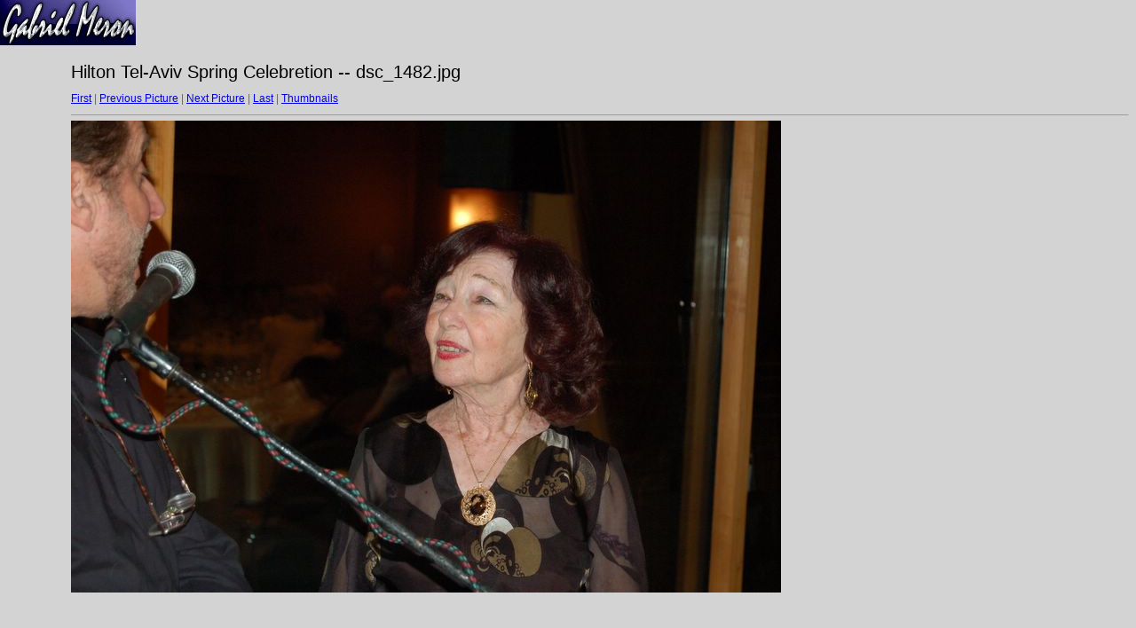

--- FILE ---
content_type: text/html
request_url: http://gmeron.com/hilton%20tel-aviv%20spring%20celebretion/target149.html
body_size: 862
content:
<html>
<head>
<meta http-equiv="Content-Type" content="text/html; charset=UTF-8">
<title>dsc_1482.jpg</title>
<link rel="stylesheet" href="style.css" type="text/css">
</head>
<body bgcolor="#FFFFFF" text="#000000">
<span class="textbg">Hilton Tel-Aviv Spring Celebretion -- dsc_1482.jpg </span><br> <span class="textsm"></span>
<p><span class="textreg">
<a href="target0.html">First</a> |
<a href="target148.html">Previous Picture</a> |
<a href="target150.html">Next Picture</a> |
<a href="target152.html">Last</a> | <a href="index.html">Thumbnails</a><br>
</span><hr size="1">



<a href="index.html"><img src="images/dsc_1482.jpg" width="800" height="532" title="dsc_1482.jpg (large)" bytes" border="0"></a><p>
<map name="Map">
  <area shape="rect" coords="95,1,129,44" href="frameset.htm">
</map>
</body>
</html>
